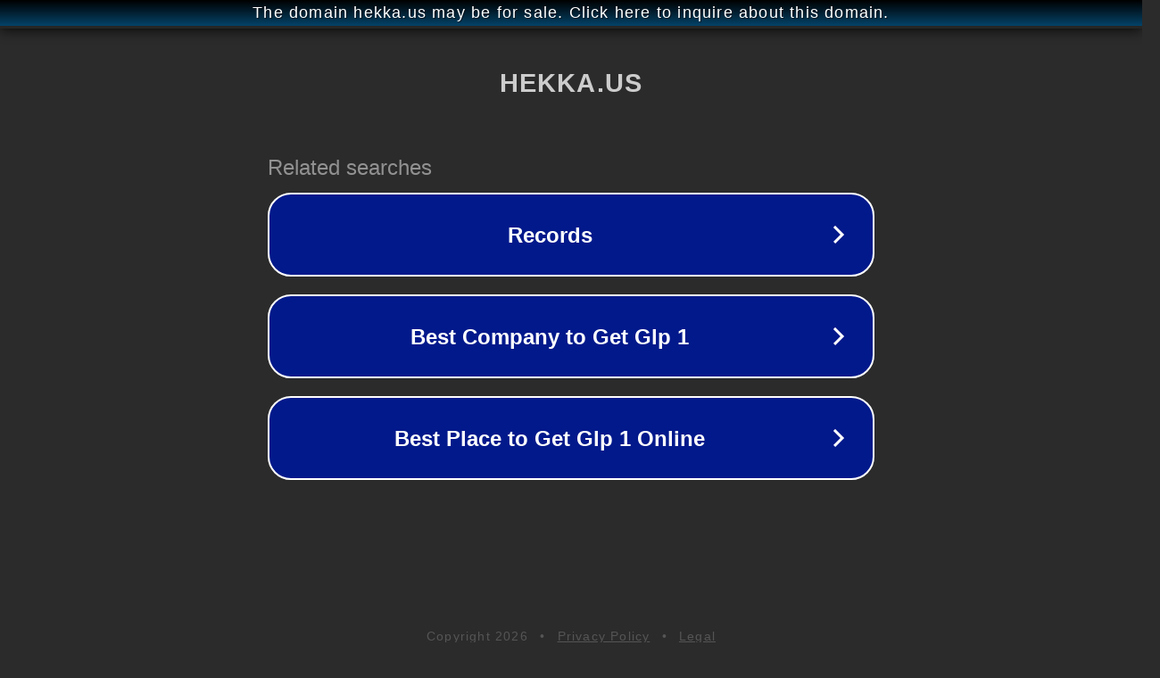

--- FILE ---
content_type: text/html; charset=utf-8
request_url: http://ww25.hekka.us/product/Contrast-Color-Print-Casual-Daily-Warm-Zipper-Pockets-Sweatshirt-p-137100-k-1164138.html?subid1=20240303-1931-073a-b7c5-28085b431cfa
body_size: 1290
content:
<!doctype html>
<html data-adblockkey="MFwwDQYJKoZIhvcNAQEBBQADSwAwSAJBANDrp2lz7AOmADaN8tA50LsWcjLFyQFcb/P2Txc58oYOeILb3vBw7J6f4pamkAQVSQuqYsKx3YzdUHCvbVZvFUsCAwEAAQ==_uKSsUNmJrvhmDmfFJYm0qgqxK/Q+LaYYW8DRtxN12qY6l4lxTYwCiJvx9DckVrxg4rOuHkQdMXcztIRPHIom2g==" lang="en" style="background: #2B2B2B;">
<head>
    <meta charset="utf-8">
    <meta name="viewport" content="width=device-width, initial-scale=1">
    <link rel="icon" href="[data-uri]">
    <link rel="preconnect" href="https://www.google.com" crossorigin>
</head>
<body>
<div id="target" style="opacity: 0"></div>
<script>window.park = "[base64]";</script>
<script src="/bHVjdYXMg.js"></script>
</body>
</html>
